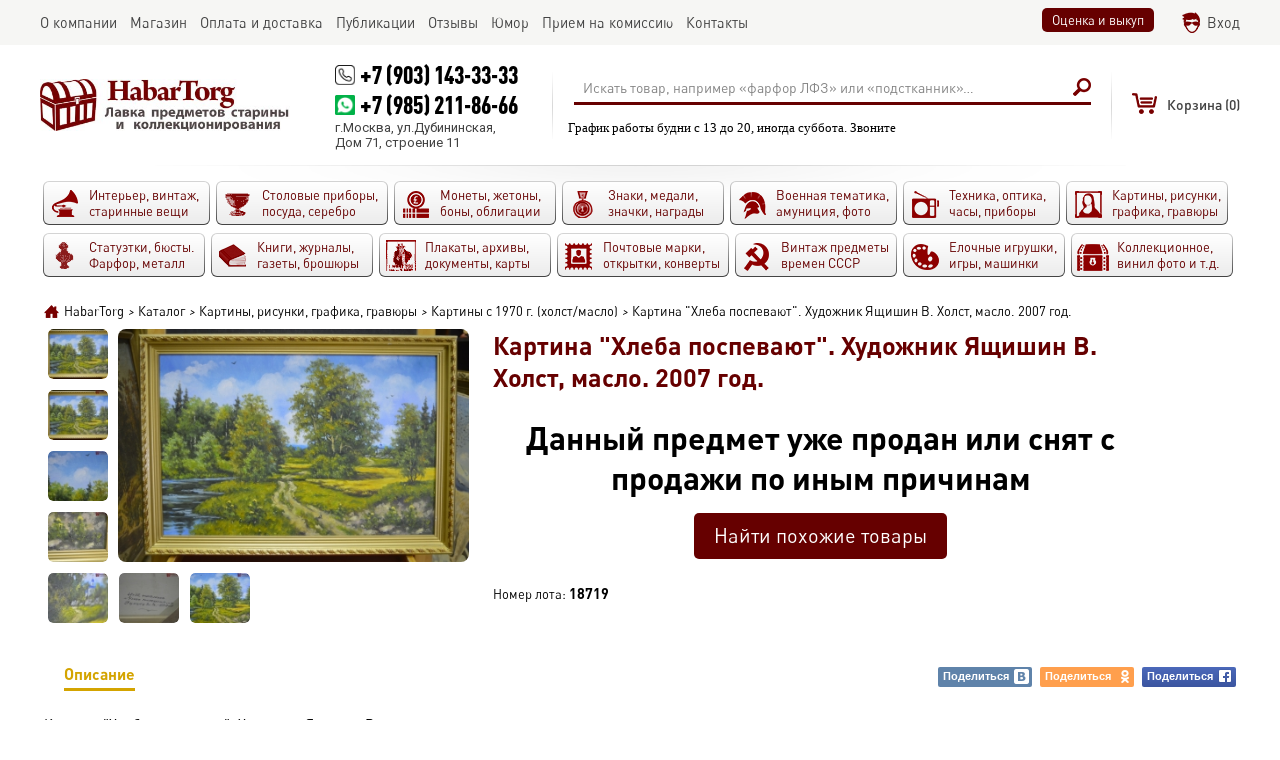

--- FILE ---
content_type: text/html; charset=utf-8
request_url: https://habartorg.ru/catalog/18719/
body_size: 6924
content:
<!DOCTYPE html>
<html>

<head>

  <meta http-equiv="Content-Type" content="text/html; charset=UTF-8">

  <title>Купить Картина "Хлеба поспевают". Художник Ящишин В. Холст, масло. 2007 год. в интернет-аукционе HabarTorg. Картина "Хлеба поспевают". Художник Ящишин В. Холст, масло. 2007 год.: цены, фото, описание</title>
  <meta name="keywords" content="" />
  <meta name="description" content="Купить Картина "Хлеба поспевают". Художник Ящишин В. Холст, масло. 2007 год. на сайте HabarTorg. Цена: 3000 руб. Картина "Хлеба поспевают". Художник Ящишин В. Холст, масло. 2007 год. - продажа ценных и редких лотов" />
  <meta name="viewport" content="width=device-width" />
  <meta property="og:url" content="https://habartorg.ru/catalog/18719/" />
  <meta property="og:title" content="HabarTorg - Картина "Хлеба поспевают". Художник Ящишин В. Холст, масло. 2007 год." />
  <meta property="og:description" content="Картина &quot;Хлеба поспевают&quot;. Художник Ящишин В. Холст, масло. 2007 год. Размеры (с рамой): 66&nbsp;* 46&nbsp;см. ..." />
  <meta property="og:image" content="https://habartorg.ru/files/coins/18719/orig_kartina_hleba_pospevayut_hudojnik_yashchishin_v_holst_maslo_2007_god.jpg" />
<!-- mobile ya browser -->
<!-- <meta name="viewport" content="target-densitydpi=device-dpi, width=device-width, initial-scale=0.5, minimum-scale=0.5, maximum-scale=0.5, minimal-ui, ya-title=fade, ya-dock=fade" /> -->
<!-- Google youtube auth -->
  <link rel="shortcut icon" href="/favicon.ico" type="image/x-icon">
  <link rel="stylesheet" href="/css/system.css?t=1735621755" type="text/css" media="screen" />
  <script language="javascript" type="text/javascript" src="/js/system.js?t=1707983992"></script>
  <script language="javascript" type="text/javascript" src="/js/tools/editor/editor.js"></script>
  <script src="/js/socket.io/socket.io.js"></script>
  <link href='https://fonts.googleapis.com/css?family=Roboto:400,400italic,700,700italic,900,900italic&subset=latin,cyrillic' rel='stylesheet' type='text/css'>
</head>

<body>
      <script>
        var checker = new Checker();
        var basket = new Basket();
        var system = new System();
        var site = new Site();
        var socket = new Socket();
      </script>
<div id="global_popup"></div>
<div id="global_overlay" onclick="site.overlayClick();"></div>
<header>
  <div class="top">
     <div class="scroll">
       <main>
        <ul>
          <li><div id="obj_2"  class="main_menu">
      <a href='/about/' rel="nofollow"><nobr>О компании</nobr></a>
      <a href='/catalog/?auction=2' class="active"><nobr>Магазин</nobr></a>
      <a href='/delivery_and_pay/'><nobr>Оплата и доставка</nobr></a>
      <a href='/publications/' rel="nofollow"><nobr>Публикации</nobr></a>
      <a href='/reviews/'><nobr>Отзывы</nobr></a>
      <a href='/humor/'><nobr>Юмор</nobr></a>
      <a href='/commission/'><nobr>Прием на комиссию</nobr></a>
      <a href='/contacts/' rel="nofollow"><nobr>Контакты</nobr></a>
</div>

</li>
          <li><div class="right_links buttons">
  <a data-ajax="1" class="button" href="/evaluation_and_purchase/" rel="nofollow">Оценка и выкуп</a>

</div>
<div  id="group_100" class="authplace">
<div id="obj_1886"  class="widget_auth">
<div class="login">
    <a href="/login/" onclick="sndReq('authform_authdraw', 'do=auth_form'); return false;" rel="nofollow">Вход</a>
</div></div>


  </div>

</li>
        </ul>
      </main>
    </div>
  </div>
    <div class="middle">
      <div class="fixedline">
        <main>
          <div class="logo">
  <a href="/" title="HabarTorg"><img src="/images/logo_ru.png" border="0" alt="HabarTorg"></a>
</div>
          <div  id="group_15" class="contacts">
<div id="obj_2042"  class="text">
<p class="phone"><a href="callto:+7 (903) 143-33-33">+7 (903) 143-33-33</a></p>
<p class="phone whatsapp"><a href="https://wa.me/+79852118666" target="_blank">+7 (985) 211-86-66</a></p>
<p>г.Москва, ул.Дубининская,<br />
Дом 71, строение 11</p>
</div>


  </div>


          <div  id="group_6" class="searchplace">
<div id="obj_1898"  class="search">
<form action="/actions.php" method="post" onsubmit="if (this.query.value.trim() == 'Искать товар, например «фарфор ЛФЗ» или «подстканник»…') { this.query.value = ''; this.query.placeholder = 'Искать товар, например «фарфор ЛФЗ» или «подстканник»…'; } site.pstForm(this, 1); return false;">
  <input type="hidden" name="mode" value="search_action">
  <input type="hidden" name="do" value="search">
  <input type="hidden" name="obj" value="1898">
  <input type="hidden" name="category" value="0">
  <table>
    <tr>
      <td>
        <div class="queryline">
          <input type="text" name="query" value="Искать товар, например «фарфор ЛФЗ» или «подстканник»…" onfocus="if (this.value == 'Искать товар, например «фарфор ЛФЗ» или «подстканник»…') {this.value='';}" onblur="if (this.value == '') { this.value='Искать товар, например «фарфор ЛФЗ» или «подстканник»…'; } ">
                  </div>
      </td>
      <td>
        <input type="submit" class="hidden">
        <span onclick="$(this).parents('form:first').submit();" class="sbutton"></span>
      </td>
    </tr>
  </table>
</form>
<script>site.renderSelect();</script></div>

<div id="obj_2086"  class="text">
<p>График работы будни с 13 до 20, иногда суббота. Звоните</p>
</div>


  </div>


          <div  id="group_99" class="shortbasketplace">
<div id="obj_1894"  class="shortbasket">
<div class="basket">
<div class="emptyshort"><span>Корзина </span>(0)</div></div>
</div>


  </div>


          <div  id="group_16" class="authenticate">
<div id="obj_2052"  class="authavatar">
</div>


  </div>


        </main>
      </div>
    </div>
    <div class="bottom">
      <div class="scroll"><main><div  id="group_7">
<div id="obj_2046"  class="top_categories">
<div class="categories">
<ul>
<li>
        <a class="oldthings" href="/catalog/oldthings/">
          <span>
            <font>Интерьер, винтаж, старинные вещи                          </font>
                      </span>
        </a>
      </li><li>
        <a class="posuda" href="/catalog/posuda/">
          <span>
            <font>Столовые приборы, посуда, серебро                          </font>
                      </span>
        </a>
      </li><li>
        <a class="coins" href="/catalog/coins/">
          <span>
            <font>Монеты, жетоны, боны, облигации                          </font>
                      </span>
        </a>
      </li><li>
        <a class="medals" href="/catalog/medals/">
          <span>
            <font>Знаки, медали, значки, награды                          </font>
                      </span>
        </a>
      </li><li>
        <a class="military" href="/catalog/military/">
          <span>
            <font>Военная тематика, амуниция, фото                          </font>
                      </span>
        </a>
      </li><li>
        <a class="techniks" href="/catalog/techniks/">
          <span>
            <font>Техника, оптика, часы, приборы                          </font>
                      </span>
        </a>
      </li><li>
        <a class="paintings" href="/catalog/paintings/">
          <span>
            <font>Картины, рисунки, графика, гравюры                          </font>
                      </span>
        </a>
      </li><li>
        <a class="art" href="/catalog/art/">
          <span>
            <font>Статуэтки, бюсты. Фарфор, металл                          </font>
                      </span>
        </a>
      </li><li>
        <a class="books" href="/catalog/books/">
          <span>
            <font>Книги, журналы, газеты, брошюры                          </font>
                      </span>
        </a>
      </li><li>
        <a class="docs" href="/catalog/docs/">
          <span>
            <font>Плакаты, архивы, документы, карты                          </font>
                      </span>
        </a>
      </li><li>
        <a class="poste" href="/catalog/poste/">
          <span>
            <font>Почтовые марки, открытки, конверты                          </font>
                      </span>
        </a>
      </li><li>
        <a class="ussr" href="/catalog/ussr/">
          <span>
            <font>Винтаж предметы времен СССР                          </font>
                      </span>
        </a>
      </li><li>
        <a class="author" href="/catalog/author/">
          <span>
            <font>Елочные игрушки, игры, машинки                          </font>
                      </span>
        </a>
      </li><li>
        <a class="raznoye" href="/catalog/raznoye/">
          <span>
            <font>Коллекционное, винил фото и т.д.                          </font>
                      </span>
        </a>
      </li></ul>
</div>
</div>


  </div>

</main></div>
    </div>
</header>

<center>
  <main>
    <div class="indent">
      
      <div id="navline"><div class="navline"><span itemscope itemtype="http://data-vocabulary.org/Breadcrumb"><a href="/" itemprop="url"><span itemprop="title">HabarTorg</span></a></span><i>></i><span itemscope itemtype="http://data-vocabulary.org/Breadcrumb"><a href="/catalog/" itemprop="url"><span itemprop="title">Каталог</span></a></span><i>></i><span itemscope itemtype="http://data-vocabulary.org/Breadcrumb"><a href="/catalog/paintings/" itemprop="url"><span itemprop="title">Картины, рисунки, графика, гравюры</span></a></span><i>></i><span itemscope itemtype="http://data-vocabulary.org/Breadcrumb"><a href="/catalog/paintings/holst/" itemprop="url"><span itemprop="title">Картины с 1970 г. (холст/масло)</span></a></span><i>></i>Картина "Хлеба поспевают". Художник Ящишин В. Холст, масло. 2007 год.</div></div>
    </div>
  </main>
  <content>
    <main>
      <div class="indent">
        <section class="main" role="main">
          <div  id="group_1">
<div id="obj_1885"  class="coins">
<div class="detail">
      <div class="overflow">
    <div class="left">
      <div class="table">
        <div class="cell">
            <div class="gallery">      <ul>
    
        <li class="image active">
          <div class="gal"><a data-id="0"  onclick="site.galleryClick('1885', '18719', $(this).data('id'), 'gallery'); event.stopPropagation(); return false;" rel='image18719' href='/files/coins/18719/kartina_hleba_pospevayut_hudojnik_yashchishin_v_holst_maslo_2007_god.jpg' title='Картина "Хлеба поспевают". Художник Ящишин В. Холст, масло. 2007 год.'><img src="/files/coins/18719/icon_kartina_hleba_pospevayut_hudojnik_yashchishin_v_holst_maslo_2007_god.jpg" alt="Картина &quot;Хлеба поспевают&quot;. Художник Ящишин В. Холст, масло. 2007 год." title="Картина &quot;Хлеба поспевают&quot;. Художник Ящишин В. Холст, масло. 2007 год."></a></div>
          </li>    
      <li class="image">
        <div class="gal"><a data-id="1"  onclick="site.galleryClick('1885', '18719', $(this).data('id'), 'gallery'); event.stopPropagation(); return false;" rel='image18719' href='/files/coins/18719/gallery/kartina_hleba_pospevayut_hudojnik_yashchishin_v_holst_maslo_2007_god_kartina_kupit.jpg' title='Картина "Хлеба поспевают". Художник Ящишин В. Холст, масло. 2007 год.'><img src="/files/coins/18719/gallery/gallery_kartina_hleba_pospevayut_hudojnik_yashchishin_v_holst_maslo_2007_god_kartina_kupit.jpg" alt="Картина &quot;Хлеба поспевают&quot;. Художник Ящишин В. Холст, масло. 2007 год." title="Картина &quot;Хлеба поспевают&quot;. Художник Ящишин В. Холст, масло. 2007 год."></a></div>
      </li>  
      <li class="image">
        <div class="gal"><a data-id="2"  onclick="site.galleryClick('1885', '18719', $(this).data('id'), 'gallery'); event.stopPropagation(); return false;" rel='image18719' href='/files/coins/18719/gallery/kartina_hleba_pospevayut_hudojnik_yashchishin_v_holst_maslo_2007_god_hleba_prodat.jpg' title='Картина "Хлеба поспевают". Художник Ящишин В. Холст, масло. 2007 год.'><img src="/files/coins/18719/gallery/gallery_kartina_hleba_pospevayut_hudojnik_yashchishin_v_holst_maslo_2007_god_hleba_prodat.jpg" alt="Картина &quot;Хлеба поспевают&quot;. Художник Ящишин В. Холст, масло. 2007 год." title="Картина &quot;Хлеба поспевают&quot;. Художник Ящишин В. Холст, масло. 2007 год."></a></div>
      </li>  
      <li class="image">
        <div class="gal"><a data-id="3"  onclick="site.galleryClick('1885', '18719', $(this).data('id'), 'gallery'); event.stopPropagation(); return false;" rel='image18719' href='/files/coins/18719/gallery/kartina_hleba_pospevayut_hudojnik_yashchishin_v_holst_maslo_2007_god_pospevayut_cena.jpg' title='Картина "Хлеба поспевают". Художник Ящишин В. Холст, масло. 2007 год.'><img src="/files/coins/18719/gallery/gallery_kartina_hleba_pospevayut_hudojnik_yashchishin_v_holst_maslo_2007_god_pospevayut_cena.jpg" alt="Картина &quot;Хлеба поспевают&quot;. Художник Ящишин В. Холст, масло. 2007 год." title="Картина &quot;Хлеба поспевают&quot;. Художник Ящишин В. Холст, масло. 2007 год."></a></div>
      </li>      </ul>
</div><div data-rel="1885_18719" class="main_image">  <a data-open="0" onclick="site.setImageList(['https://habartorg.ru/files/coins/18719/big_kartina_hleba_pospevayut_hudojnik_yashchishin_v_holst_maslo_2007_god.jpg', 'https://habartorg.ru/files/coins/18719/gallery/kartina_hleba_pospevayut_hudojnik_yashchishin_v_holst_maslo_2007_god_kartina_kupit.jpg', 'https://habartorg.ru/files/coins/18719/gallery/kartina_hleba_pospevayut_hudojnik_yashchishin_v_holst_maslo_2007_god_hleba_prodat.jpg', 'https://habartorg.ru/files/coins/18719/gallery/kartina_hleba_pospevayut_hudojnik_yashchishin_v_holst_maslo_2007_god_pospevayut_cena.jpg', 'https://habartorg.ru/files/coins/18719/gallery/kartina_hleba_pospevayut_hudojnik_yashchishin_v_holst_maslo_2007_god_derevya_stoimost.jpg', 'https://habartorg.ru/files/coins/18719/gallery/kartina_hleba_pospevayut_hudojnik_yashchishin_v_holst_maslo_2007_god_doroga_ocenka.jpg', 'https://habartorg.ru/files/coins/18719/gallery/kartina_hleba_pospevayut_hudojnik_yashchishin_v_holst_maslo_2007_god_avtor_.jpg'], $(this).data('open')); return false;" rel='image18719' href='/files/coins/18719/big_kartina_hleba_pospevayut_hudojnik_yashchishin_v_holst_maslo_2007_god.jpg' title='Картина &quot;Хлеба поспевают&quot;. Художник Ящишин В. Холст, масло. 2007 год.'><img src="/files/coins/18719/detail_kartina_hleba_pospevayut_hudojnik_yashchishin_v_holst_maslo_2007_god.jpg" alt="Картина &quot;Хлеба поспевают&quot;. Художник Ящишин В. Холст, масло. 2007 год." title="Картина &quot;Хлеба поспевают&quot;. Художник Ящишин В. Холст, масло. 2007 год."></a></div>          <div class="gallery inline">      <ul>
  
      <li class="image">
        <div class="gal"><a data-id="4"  onclick="site.galleryClick('1885', '18719', $(this).data('id'), 'gallery'); event.stopPropagation(); return false;" rel='image18719' href='/files/coins/18719/gallery/kartina_hleba_pospevayut_hudojnik_yashchishin_v_holst_maslo_2007_god_derevya_stoimost.jpg' title='Картина "Хлеба поспевают". Художник Ящишин В. Холст, масло. 2007 год.'><img src="/files/coins/18719/gallery/gallery_kartina_hleba_pospevayut_hudojnik_yashchishin_v_holst_maslo_2007_god_derevya_stoimost.jpg" alt="Картина &quot;Хлеба поспевают&quot;. Художник Ящишин В. Холст, масло. 2007 год." title="Картина &quot;Хлеба поспевают&quot;. Художник Ящишин В. Холст, масло. 2007 год."></a></div>
      </li>  
      <li class="image">
        <div class="gal"><a data-id="5"  onclick="site.galleryClick('1885', '18719', $(this).data('id'), 'gallery'); event.stopPropagation(); return false;" rel='image18719' href='/files/coins/18719/gallery/kartina_hleba_pospevayut_hudojnik_yashchishin_v_holst_maslo_2007_god_doroga_ocenka.jpg' title='Картина "Хлеба поспевают". Художник Ящишин В. Холст, масло. 2007 год.'><img src="/files/coins/18719/gallery/gallery_kartina_hleba_pospevayut_hudojnik_yashchishin_v_holst_maslo_2007_god_doroga_ocenka.jpg" alt="Картина &quot;Хлеба поспевают&quot;. Художник Ящишин В. Холст, масло. 2007 год." title="Картина &quot;Хлеба поспевают&quot;. Художник Ящишин В. Холст, масло. 2007 год."></a></div>
      </li>  
      <li class="image">
        <div class="gal"><a data-id="6"  onclick="site.galleryClick('1885', '18719', $(this).data('id'), 'gallery'); event.stopPropagation(); return false;" rel='image18719' href='/files/coins/18719/gallery/kartina_hleba_pospevayut_hudojnik_yashchishin_v_holst_maslo_2007_god_avtor_.jpg' title='Картина "Хлеба поспевают". Художник Ящишин В. Холст, масло. 2007 год.'><img src="/files/coins/18719/gallery/gallery_kartina_hleba_pospevayut_hudojnik_yashchishin_v_holst_maslo_2007_god_avtor_.jpg" alt="Картина &quot;Хлеба поспевают&quot;. Художник Ящишин В. Холст, масло. 2007 год." title="Картина &quot;Хлеба поспевают&quot;. Художник Ящишин В. Холст, масло. 2007 год."></a></div>
      </li>      </ul>
</div>     <script>
       var load_images = [];
       
       site.galleryImages = [
'/files/coins/18719/big_kartina_hleba_pospevayut_hudojnik_yashchishin_v_holst_maslo_2007_god.jpg', '/files/coins/18719/gallery/gallery_big_kartina_hleba_pospevayut_hudojnik_yashchishin_v_holst_maslo_2007_god_kartina_kupit.jpg', '/files/coins/18719/gallery/gallery_big_kartina_hleba_pospevayut_hudojnik_yashchishin_v_holst_maslo_2007_god_hleba_prodat.jpg', '/files/coins/18719/gallery/gallery_big_kartina_hleba_pospevayut_hudojnik_yashchishin_v_holst_maslo_2007_god_pospevayut_cena.jpg', '/files/coins/18719/gallery/gallery_big_kartina_hleba_pospevayut_hudojnik_yashchishin_v_holst_maslo_2007_god_derevya_stoimost.jpg', '/files/coins/18719/gallery/gallery_big_kartina_hleba_pospevayut_hudojnik_yashchishin_v_holst_maslo_2007_god_doroga_ocenka.jpg', '/files/coins/18719/gallery/gallery_big_kartina_hleba_pospevayut_hudojnik_yashchishin_v_holst_maslo_2007_god_avtor_.jpg',        ];
       
       $(window).load(function () {
         for (i = 0; i < site.galleryImages.length; i++) 
         {
     			 load_images[i] = new Image();
     			 load_images[i].src = site.galleryImages[i];
  			 }
			 });
     </script>
        </div>
      </div>
    </div>
    <div class="right">
      <H1>Картина "Хлеба поспевают". Художник Ящишин В. Холст, масло. 2007 год.</H1>      <div class="bottom">
        <div class="leftside">
<div class="toright">
              <div class="auctions notavail">Данный предмет уже продан или снят с продажи по иным причинам</div>
              <div class="buttons"><a class="button" href="/catalog/paintings/holst/">Найти похожие товары</a></div>            </div>                              <span class="number">
            Номер лота: <font>18719</font>
          </span>
        </div>
      </div>
    </div>
    </div>
    <div class="info">
  <ul  class="head">
    <li class="active"><a href="javascript:" onclick="sndReq('draw_page', 'back=/catalog/18719/');">Описание<span></span></a></li>
        <li class="empty"></li>
        <li class="soc"><a title="Вконтакте" class="sharevk" href="https://vkontakte.ru/share.php?url=https%3A%2F%2Fhabartorg.ru%2Fcatalog%2F18719%2F" onclick="window.open(this.href, 'Поделиться', 'width=600,height=400'); return false;">Поделиться<span></span></a></li>
    <li class="soc"><a title="Одноклассники" class="shareod" href="https://www.odnoklassniki.ru/dk?st.cmd=addShare&st.s=1&st._surl=https%3A%2F%2Fhabartorg.ru%2Fcatalog%2F18719%2F" onclick="window.open(this.href, 'Поделиться', 'width=600,height=400'); return false;">Поделиться<span></span></a></li>
    <li class="soc"><a title="Facebook" class="sharefb" href="https://www.facebook.com/sharer/sharer.php?u=https%3A%2F%2Fhabartorg.ru%2Fcatalog%2F18719%2F" onclick="window.open(this.href, 'Поделиться', 'width=600,height=400'); return false;">Поделиться<span></span></a></li>
  </ul>
  <div class="infoplace" id="ajaxplace">
    <div class="base">
          <p>Картина &quot;Хлеба поспевают&quot;. Художник Ящишин В.</p>

<p>Холст, масло. 2007 год.</p>

<p>Размеры (с рамой): 66&nbsp;* 46&nbsp;см.</p>
              </div>
  </div>
</div>    		<div class="top-text"><hr />
<p><img alt="" src="/files/ckeditor/3109/c7cf4fac2c21c183925335404581ac83.jpg" style="height:335px; width:400px" /></p>

<p><big><strong>Куплю или помогу реализовать клад&nbsp;монет.</strong></big></p>

<p><big><strong>Пишите на&nbsp;</strong></big><big><strong>Whatsupp +7 985 211-86-66 или почту habartorg@mail.ru</strong></big></p>

<p><big><strong>Советы и консультации - бесплатно )))</strong></big></p>

<p><big><strong>С уважением, Андрей</strong></big></p>

<p>&nbsp;</p>

<p><big><strong>P.S. Очень интересны различные коллекции - монеты, значки, игрушки, фарфор, стекло, металл, военная тема.</strong></big></p>

<p><big><strong>А также - старые квартиры, где много разного до 1950-х годов. Посмотрим, посоветуем. Может, что-то и выкупим.</strong></big></p>

<p>&nbsp;</p>

<hr />
<pre>
<strong>Также интересно (выкуп, прием на комиссию):
<strong>- Фарфоровые фигурки времен СССР, бюсты и статуэтки в металле
- Интересные документы до 1950-х, &quot;ксивы&quot;, пропуска, удостоверения
- Старинные перочинные ножи, фуражки до 1950-х годов, опасные бритвы
<strong>- Значки, монеты (кроме современной иностранщины), настольные медали
<strong>- Награды (царизм, Рейх, иностранные), старая военная амуниция
<strong>- Предметы из янтаря, серебряные приборы, серебро в любом виде
<strong>- Книги в отличном состоянии до 1950 года и Царского периода
<strong>- Бинокли, мононуляры, подзорные трубы, старинные очки и прочая оптика
<strong>- Модельки машинок из СССР в металле, оловянные и пластиковые солдатики, игрушки
<strong>- Елочные игрушки - ватные и в стекле на прищепках, Деды Морозы и Снегурочки
- Открытки времен Российской Империи, рекламные вкладыши, различные документы
<strong>- Монеты - золото, серебро, платина, палладий, а также разные монеты в &quot;пруфе&quot;
<strong>- Виниловые пластинки, проигрыватели винила, ламповые телевизоры, приемники и радиолы
<strong>- Разные предметы по космической теме, темам охоты, спорта, Великой Отечественной Войны
<strong>- Старинные фотографии, телефоны, приборы, инструменты, предметы быта, журналы до 1945 года</strong></strong></strong></strong></strong></strong></strong></strong></strong></strong></strong></strong></strong></pre>

<p><strong><strong><strong><strong><strong><strong><strong><strong><strong><strong><strong><strong><strong>Телефон +7 985 211-86-66, +7 903 143-33-33, WhatsUpp +7 985 211-86-66&nbsp; &nbsp; Почта: habartorg@mail.ru&nbsp; &nbsp; &nbsp;</strong></strong></strong></strong></strong></strong></strong></strong></strong></strong></strong></strong></strong></p>

<p><em><strong><strong><strong><strong><strong><strong><strong><strong><strong><strong><strong><strong><strong>Территориально: м.Тульская, около Даниловского монастыря&nbsp; -&nbsp; &nbsp;будни, вторая половина дня</strong></strong></strong></strong></strong></strong></strong></strong></strong></strong></strong></strong></strong></em></p>

<p><em><strong><strong><strong><strong><strong><strong><strong><strong><strong><strong><strong><strong><strong>Либо приезд к Вам на дом, по приглашению. Если ничего и не куплю, хотя бы что-то посоветую.</strong></strong></strong></strong></strong></strong></strong></strong></strong></strong></strong></strong></strong></em></p>
</div>
      <div class="keys">
Картина, Хлеба, поспевают, деревья, дорога, автор,  Художник, Ящиши, Холст, масло, 2007, год,   </div>
    </div></div>

<div id="obj_2008"  class="vkwidget">
	<div class="vkwidget empty_vk_block"></div>
	<script>
		$(function() {
			draw_vkwidget(2008);
		});
	</script>
</div>


  </div>


        </section>
      </div>
    </main>
  </content>
</center>
<footer>
  <main>
    <i></i>
    <div class="dublicate_menu">

        <a href="/">Главная</a>  
        <span></span>
        <a rel="nofollow" href="/about/">О компании</a>  
        <span></span>
        <a href="/catalog/">Каталог</a>  
        <span></span>
        <a href="/delivery_and_pay/">Оплата и доставка</a>  
        <span></span>
        <a rel="nofollow" href="/publications/">Публикации</a>  
        <span></span>
        <a href="/reviews/">Отзывы</a>  
        <span></span>
        <a href="/humor/">Юмор</a>  
        <span></span>
        <a href="/evaluation_and_purchase/">Оценка и выкуп</a>  
        <span></span>
        <a href="/commission/">Прием на комиссию</a>  
        <span></span>
        <a href="/user_agreement/">Пользовательское соглашение</a>  
        <span></span>
        <a rel="nofollow" href="/contacts/">Контакты</a>  
</div>
    <i></i>
    <section>
      <div class="left_block">
        <counters>
</counters>
        <div class="socials">
  <div class="list">
    <a class="vk" title="Habartorg ВКонтакте" target="_blank" href="https://vk.com/habartorg"></a><a class="fb" title="Habartorg Facebook" target="_blank" href="https://www.facebook.com/groups/habartorg.ru/"></a><a class="inst" title="Habartorg Instagram" target="_blank" href="https://www.instagram.com/habartorg/"></a>
  </div>
</div>
      </div>
      <copyright>
  <p>Все права защищены</p>
  <p><a href="">HabarTorg 2026</a></p>
</copyright>
      <div class="right_block">
        <div class="grandit">
  <a href="http://grandit.com.ua/" target="_blank"><img src="/images/grandit.png"></a>
</div>
      </div>
    </section>
  </main>
</footer>


<!-- Yandex.Metrika counter -->
<script type="text/javascript">
    (function (d, w, c) {
        (w[c] = w[c] || []).push(function() {
            try {
                w.yaCounter38059560 = new Ya.Metrika({
                    id:38059560,
                    clickmap:true,
                    trackLinks:true,
                    accurateTrackBounce:true,
                    webvisor:true,
                    trackHash:true
                });
            } catch(e) { }
        });

        var n = d.getElementsByTagName("script")[0],
            s = d.createElement("script"),
            f = function () { n.parentNode.insertBefore(s, n); };
        s.type = "text/javascript";
        s.async = true;
        s.src = "https://mc.yandex.ru/metrika/watch.js";

        if (w.opera == "[object Opera]") {
            d.addEventListener("DOMContentLoaded", f, false);
        } else { f(); }
    })(document, window, "yandex_metrika_callbacks");
</script>
<noscript><div><img src="https://mc.yandex.ru/watch/38059560" style="position:absolute; left:-9999px;" alt="" /></div></noscript>
<!-- /Yandex.Metrika counter -->

  <script>
    site.LoadPage('ru');
  </script>

</body>

</html>